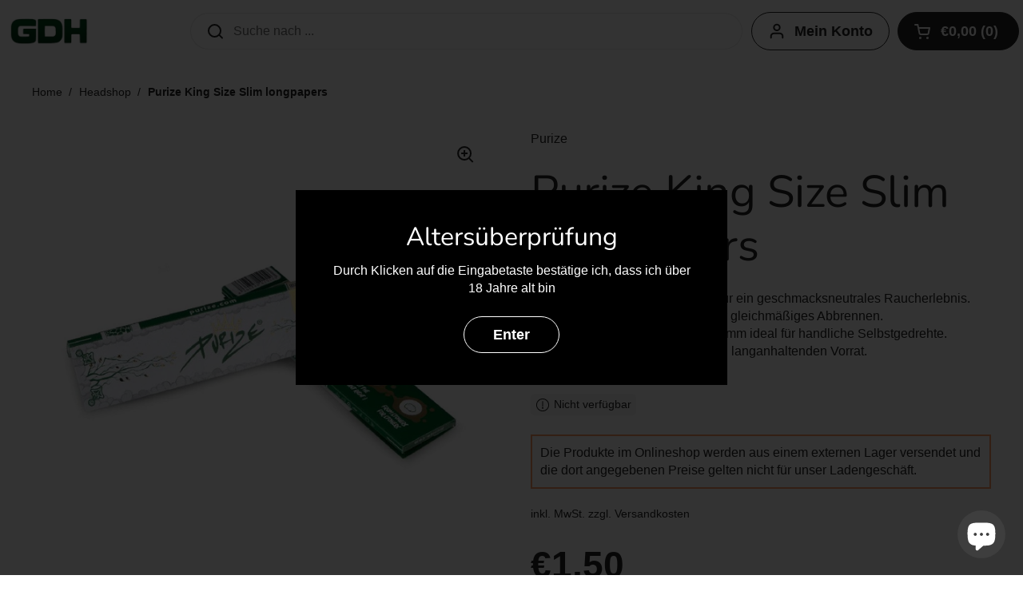

--- FILE ---
content_type: text/javascript; charset=utf-8
request_url: https://gdh-24.com/products/purize-king-size-slim-longpapers.js
body_size: 512
content:
{"id":10022077399381,"title":"Purize King Size Slim longpapers","handle":"purize-king-size-slim-longpapers","description":"Deine Joints brennen ungleichmäßig ab? Mit den PURIZE King Size Slim Longpapers erlebst du ein gleichmäßiges und geschmacksneutrales Raucherlebnis. Hergestellt aus ungebleichtem Papier mit natürlicher Gummierung, sind sie vegan und organisch. Die natürlichen Fasern sorgen für eine leichte Transparenz und ein besonders gutes Abbrennverhalten. Dank der dünnen Beschaffenheit des Papiers bleibt der pure Geschmack deiner Kräuter erhalten. Jede Packung enthält 42 Blättchen im Format 44 x 108 mm.","published_at":"2025-07-15T19:14:50+02:00","created_at":"2025-07-15T19:14:49+02:00","vendor":"Purize","type":"","tags":["Headshop","King Size Slim","Zigaretten Papier"],"price":150,"price_min":150,"price_max":150,"available":false,"price_varies":false,"compare_at_price":0,"compare_at_price_min":0,"compare_at_price_max":0,"compare_at_price_varies":false,"variants":[{"id":51115554668885,"title":"Default Title","option1":"Default Title","option2":null,"option3":null,"sku":"48028749857186","requires_shipping":true,"taxable":true,"featured_image":null,"available":false,"name":"Purize King Size Slim longpapers","public_title":null,"options":["Default Title"],"price":150,"weight":0,"compare_at_price":0,"inventory_management":"shopify","barcode":"4260748410103","requires_selling_plan":false,"selling_plan_allocations":[]}],"images":["\/\/cdn.shopify.com\/s\/files\/1\/0769\/0207\/2661\/files\/48028749857186-1-98557.jpg?v=1752604959"],"featured_image":"\/\/cdn.shopify.com\/s\/files\/1\/0769\/0207\/2661\/files\/48028749857186-1-98557.jpg?v=1752604959","options":[{"name":"Title","position":1,"values":["Default Title"]}],"url":"\/products\/purize-king-size-slim-longpapers","media":[{"alt":null,"id":51517752705365,"position":1,"preview_image":{"aspect_ratio":1.0,"height":800,"width":800,"src":"https:\/\/cdn.shopify.com\/s\/files\/1\/0769\/0207\/2661\/files\/48028749857186-1-98557.jpg?v=1752604959"},"aspect_ratio":1.0,"height":800,"media_type":"image","src":"https:\/\/cdn.shopify.com\/s\/files\/1\/0769\/0207\/2661\/files\/48028749857186-1-98557.jpg?v=1752604959","width":800}],"requires_selling_plan":false,"selling_plan_groups":[]}

--- FILE ---
content_type: image/svg+xml
request_url: https://gdh-24.com/cdn/shop/files/cart-payments-2.svg?v=1751304316&width=640
body_size: 14877
content:
<svg xmlns="http://www.w3.org/2000/svg" fill="none" viewBox="0 0 728 60" height="60" width="728">
<rect fill="#FFB3C8" rx="8" height="60" width="108"></rect>
<g clip-path="url(#clip0)">
<path fill="black" d="M25.8688 20H21.4288C21.4288 23.6202 19.7563 26.9238 16.8493 29.0999L15.0972 30.4055L21.9066 39.6241H27.5015L21.2297 31.1375C24.1963 28.2097 25.8688 24.2532 25.8688 20Z"></path>
<path fill="black" d="M14.5396 20H10V39.6241H14.5396V20Z"></path>
<path fill="black" d="M33.0964 20H28.8156V39.6241H33.0964V20Z"></path>
<path fill="black" d="M70.648 25.6776C69.0153 25.6776 67.4622 26.1721 66.4269 27.5767V26.0534H62.3651V39.6241H66.4866V32.5025C66.4866 30.4451 67.8804 29.4362 69.5529 29.4362C71.3448 29.4362 72.3802 30.5045 72.3802 32.4827V39.6439H76.4619V30.999C76.4619 27.8338 73.9332 25.6776 70.648 25.6776Z"></path>
<path fill="black" d="M46.0384 26.0534V26.9238C44.8835 26.1325 43.4898 25.6776 41.9766 25.6776C37.9945 25.6776 34.7689 28.8823 34.7689 32.8388C34.7689 36.7953 37.9945 40 41.9766 40C43.4898 40 44.8835 39.545 46.0384 38.7537V39.6241H50.12V26.0534H46.0384ZM42.3151 36.3205C40.2643 36.3205 38.6117 34.7577 38.6117 32.8388C38.6117 30.9199 40.2643 29.3571 42.3151 29.3571C44.3659 29.3571 46.0184 30.9199 46.0184 32.8388C46.0184 34.7577 44.3659 36.3205 42.3151 36.3205Z"></path>
<path fill="black" d="M56.4516 27.814V26.0534H52.2704V39.6241H56.4715V33.2938C56.4715 31.1573 58.8011 30.0099 60.4139 30.0099C60.4338 30.0099 60.4537 30.0099 60.4537 30.0099V26.0534C58.8011 26.0534 57.268 26.7656 56.4516 27.814Z"></path>
<path fill="black" d="M89.1648 26.0534V26.9238C88.01 26.1325 86.6163 25.6776 85.1031 25.6776C81.1209 25.6776 77.8954 28.8823 77.8954 32.8388C77.8954 36.7953 81.1209 40 85.1031 40C86.6163 40 88.01 39.545 89.1648 38.7537V39.6241H93.2465V26.0534H89.1648ZM85.4415 36.3205C83.3907 36.3205 81.7381 34.7577 81.7381 32.8388C81.7381 30.9199 83.3907 29.3571 85.4415 29.3571C87.4923 29.3571 89.1449 30.9199 89.1449 32.8388C89.1648 34.7577 87.4923 36.3205 85.4415 36.3205Z"></path>
<path fill="black" d="M97.6069 34.817C96.1933 34.817 95.0385 35.9644 95.0385 37.3689C95.0385 38.7735 96.1933 39.9209 97.6069 39.9209C99.0206 39.9209 100.175 38.7735 100.175 37.3689C100.175 35.9446 99.0206 34.817 97.6069 34.817Z"></path>
</g>
<rect fill="white" rx="8" height="60" width="108" x="248"></rect>
<rect fill="white" rx="8" height="60" width="108" x="372"></rect>
<rect fill="white" rx="8" height="60" width="108" x="496"></rect>
<rect fill="white" rx="8" height="60" width="108" x="620"></rect>
<g clip-path="url(#clip1)">
<path fill="#00579F" d="M296.533 42.6249H289.891L294.045 17.4562H300.688L296.533 42.6249Z"></path>
<path fill="#00579F" d="M320.613 18.0715C319.303 17.5623 317.225 17 314.655 17C308.096 17 303.476 20.427 303.448 25.3267C303.393 28.9416 306.755 30.9495 309.27 32.1548C311.839 33.3865 312.713 34.1904 312.713 35.2882C312.687 36.9744 310.636 37.7516 308.724 37.7516C306.072 37.7516 304.651 37.3509 302.491 36.4128L301.617 36.0107L300.687 41.6605C302.245 42.3559 305.116 42.9729 308.096 43C315.065 43 319.603 39.626 319.657 34.4046C319.683 31.5395 317.908 29.3441 314.081 27.5502C311.758 26.3986 310.335 25.6221 310.335 24.4438C310.362 23.3726 311.538 22.2754 314.161 22.2754C316.32 22.2217 317.907 22.7302 319.109 23.2391L319.71 23.5064L320.613 18.0715V18.0715Z"></path>
<path fill="#00579F" d="M329.442 33.7085C329.989 32.2626 332.094 26.6665 332.094 26.6665C332.066 26.7203 332.64 25.1939 332.968 24.2569L333.432 26.4256C333.432 26.4256 334.69 32.4502 334.963 33.7085C333.925 33.7085 330.754 33.7085 329.442 33.7085ZM337.641 17.4562H332.503C330.919 17.4562 329.715 17.911 329.031 19.5445L319.165 42.6246H326.134C326.134 42.6246 327.282 39.5182 327.529 38.8491C328.293 38.8491 335.073 38.8491 336.057 38.8491C336.248 39.7327 336.85 42.6246 336.85 42.6246H343L337.641 17.4562V17.4562Z"></path>
<path fill="#00579F" d="M284.343 17.4562L277.837 34.6189L277.126 31.1381C275.924 27.1217 272.152 22.758 267.943 20.5883L273.901 42.5982H280.926L291.367 17.4562H284.343V17.4562Z"></path>
<path fill="#FAA61A" d="M271.797 17.4562H261.109L261 17.9648C269.337 20.0534 274.858 25.0879 277.126 31.1391L274.803 19.5719C274.421 17.9644 273.245 17.5092 271.797 17.4562Z"></path>
</g>
<path fill="black" d="M406.918 52.8982V49.8451C406.918 48.6747 406.197 47.9115 404.961 47.9115C404.343 47.9115 403.674 48.115 403.21 48.7765C402.85 48.2168 402.335 47.9115 401.562 47.9115C401.047 47.9115 400.532 48.0641 400.12 48.6239V48.0132H399.039V52.8982H400.12V50.2013C400.12 49.3362 400.584 48.9292 401.305 48.9292C402.026 48.9292 402.386 49.3871 402.386 50.2013V52.8982H403.468V50.2013C403.468 49.3362 403.983 48.9292 404.652 48.9292C405.373 48.9292 405.734 49.3871 405.734 50.2013V52.8982H406.918V52.8982ZM422.936 48.0132H421.184V46.5376H420.103V48.0132H419.124V48.98H420.103V51.219C420.103 52.3384 420.566 53 421.803 53C422.266 53 422.781 52.8473 423.142 52.6438L422.833 51.7278C422.524 51.9314 422.163 51.9823 421.906 51.9823C421.391 51.9823 421.184 51.677 421.184 51.1681V48.98H422.936V48.0132V48.0132ZM432.103 47.9115C431.485 47.9115 431.073 48.2168 430.815 48.6239V48.0132H429.734V52.8982H430.815V50.1504C430.815 49.3363 431.176 48.8783 431.845 48.8783C432.051 48.8783 432.309 48.9292 432.515 48.98L432.824 47.9624C432.618 47.9115 432.309 47.9115 432.103 47.9115V47.9115ZM418.249 48.4203C417.734 48.0641 417.013 47.9115 416.24 47.9115C415.004 47.9115 414.18 48.5221 414.18 49.4889C414.18 50.3031 414.798 50.761 415.88 50.9137L416.395 50.9646C416.961 51.0663 417.27 51.219 417.27 51.4734C417.27 51.8296 416.858 52.084 416.137 52.084C415.416 52.084 414.85 51.8296 414.489 51.5752L413.974 52.3893C414.541 52.7964 415.313 53 416.086 53C417.528 53 418.352 52.3385 418.352 51.4225C418.352 50.5575 417.682 50.0995 416.652 49.9469L416.137 49.896C415.674 49.8451 415.313 49.7433 415.313 49.438C415.313 49.0818 415.674 48.8783 416.24 48.8783C416.858 48.8783 417.476 49.1327 417.785 49.2854L418.249 48.4203V48.4203ZM446.987 47.9115C446.369 47.9115 445.957 48.2168 445.7 48.6239V48.0132H444.618V52.8982H445.7V50.1504C445.7 49.3363 446.06 48.8783 446.73 48.8783C446.936 48.8783 447.193 48.9292 447.399 48.98L447.708 47.9624C447.502 47.9115 447.193 47.9115 446.987 47.9115V47.9115ZM433.184 50.4557C433.184 51.9314 434.215 53 435.811 53C436.532 53 437.047 52.8473 437.562 52.4402L437.047 51.5752C436.635 51.8805 436.223 52.0331 435.76 52.0331C434.884 52.0331 434.266 51.4225 434.266 50.4557C434.266 49.5398 434.884 48.9292 435.76 48.8783C436.223 48.8783 436.635 49.0309 437.047 49.3362L437.562 48.4712C437.047 48.0641 436.532 47.9115 435.811 47.9115C434.215 47.9115 433.184 48.98 433.184 50.4557V50.4557ZM443.176 50.4557V48.0132H442.094V48.6239C441.734 48.1659 441.219 47.9115 440.549 47.9115C439.159 47.9115 438.077 48.98 438.077 50.4557C438.077 51.9314 439.159 53 440.549 53C441.27 53 441.785 52.7455 442.094 52.2876V52.8982H443.176V50.4557ZM439.21 50.4557C439.21 49.5907 439.777 48.8783 440.704 48.8783C441.579 48.8783 442.197 49.5398 442.197 50.4557C442.197 51.3207 441.579 52.0331 440.704 52.0331C439.777 51.9823 439.21 51.3207 439.21 50.4557ZM426.283 47.9115C424.841 47.9115 423.811 48.9292 423.811 50.4557C423.811 51.9823 424.841 53 426.335 53C427.056 53 427.777 52.7964 428.343 52.3385L427.828 51.5752C427.416 51.8805 426.901 52.084 426.386 52.084C425.717 52.084 425.047 51.7787 424.893 50.9137H428.549C428.549 50.761 428.549 50.6592 428.549 50.5066C428.601 48.9292 427.674 47.9115 426.283 47.9115V47.9115ZM426.283 48.8274C426.953 48.8274 427.416 49.2345 427.519 49.9977H424.944C425.047 49.3362 425.511 48.8274 426.283 48.8274ZM453.116 50.4557V46.0796H452.034V48.6239C451.674 48.1659 451.159 47.9115 450.489 47.9115C449.099 47.9115 448.017 48.98 448.017 50.4557C448.017 51.9314 449.099 53 450.489 53C451.21 53 451.725 52.7455 452.034 52.2876V52.8982H453.116V50.4557ZM449.15 50.4557C449.15 49.5907 449.717 48.8783 450.644 48.8783C451.519 48.8783 452.137 49.5398 452.137 50.4557C452.137 51.3207 451.519 52.0331 450.644 52.0331C449.717 51.9823 449.15 51.3207 449.15 50.4557ZM412.996 50.4557V48.0132H411.914V48.6239C411.554 48.1659 411.039 47.9115 410.369 47.9115C408.978 47.9115 407.897 48.98 407.897 50.4557C407.897 51.9314 408.978 53 410.369 53C411.09 53 411.605 52.7455 411.914 52.2876V52.8982H412.996V50.4557ZM408.978 50.4557C408.978 49.5907 409.545 48.8783 410.472 48.8783C411.348 48.8783 411.966 49.5398 411.966 50.4557C411.966 51.3207 411.348 52.0331 410.472 52.0331C409.545 51.9823 408.978 51.3207 408.978 50.4557Z"></path>
<path fill="#FF5F00" d="M434.112 10.9181H417.888V39.719H434.112V10.9181Z"></path>
<path fill="#EB001B" d="M418.918 25.3186C418.918 19.4668 421.7 14.2766 425.974 10.9181C422.833 8.47567 418.867 7 414.541 7C404.292 7 396 15.1925 396 25.3186C396 35.4447 404.292 43.6372 414.541 43.6372C418.867 43.6372 422.833 42.1615 425.974 39.719C421.7 36.4115 418.918 31.1704 418.918 25.3186Z"></path>
<path fill="#F79E1B" d="M456 25.3186C456 35.4447 447.708 43.6372 437.459 43.6372C433.133 43.6372 429.167 42.1615 426.026 39.719C430.352 36.3606 433.082 31.1704 433.082 25.3186C433.082 19.4668 430.3 14.2766 426.026 10.9181C429.167 8.47567 433.133 7 437.459 7C447.708 7 456 15.2434 456 25.3186Z"></path>
<path fill="#10298E" d="M525.615 25.5558H519.609C519.609 24.5922 519.493 23.9457 519.262 23.6163C518.905 23.1295 517.919 22.8856 516.304 22.8856C514.736 22.8856 513.697 23.0257 513.19 23.3065C512.683 23.5884 512.429 24.2009 512.429 25.1438C512.429 25.9974 512.654 26.5602 513.104 26.8293C513.427 27.0208 513.854 27.133 514.385 27.1665L515.596 27.2502C518.192 27.4183 519.813 27.5372 520.459 27.6047C522.512 27.8068 524 28.3406 524.924 29.2054C525.65 29.8803 526.083 30.7624 526.222 31.8511C526.303 32.5026 526.343 33.2401 526.343 34.0591C526.343 35.9472 526.158 37.3295 525.79 38.2055C525.121 39.8134 523.619 40.8289 521.282 41.2554C520.302 41.4357 518.804 41.5256 516.789 41.5256C513.426 41.5256 511.082 41.3302 509.759 40.9366C508.135 40.4548 507.063 39.4784 506.545 38.0084C506.257 37.19 506.114 35.8266 506.114 33.9184H512.119C512.119 34.1311 512.12 34.2941 512.12 34.4064C512.12 35.4247 512.419 36.079 513.017 36.371C513.431 36.5719 513.931 36.6775 514.518 36.6903H516.726C517.853 36.6903 518.572 36.6339 518.882 36.5206C519.434 36.3084 519.797 35.9668 519.97 35.4939C520.062 35.2025 520.108 34.8262 520.108 34.365C520.108 33.3328 519.722 32.7047 518.952 32.4791C518.664 32.3904 517.325 32.2659 514.935 32.109C513.015 31.975 511.682 31.8461 510.936 31.721C508.97 31.3615 507.659 30.6217 507.005 29.499C506.43 28.5455 506.143 27.1023 506.143 25.1712C506.143 23.7012 506.298 22.5221 506.609 21.6355C506.919 20.7484 507.42 20.0751 508.111 19.6146C509.124 18.9072 510.419 18.4924 511.996 18.3685C513.308 18.2562 514.764 18.1993 516.365 18.1993C518.886 18.1993 520.682 18.3411 521.753 18.6219C524.366 19.3086 525.673 21.2313 525.673 24.3913C525.673 24.6503 525.653 25.0377 525.615 25.5558Z"></path>
<path fill="#10298E" d="M552.024 41.5258V18.0756H561.433H562.91H564.051C565.701 18.0756 566.96 18.2068 567.825 18.4703C569.803 19.076 571.13 20.3171 571.81 22.1918C572.161 23.1761 572.336 24.6578 572.336 26.6363C572.336 29.0152 572.142 30.7241 571.756 31.7653C570.985 33.8232 569.397 35.009 567 35.316C566.717 35.3623 565.518 35.4031 563.4 35.4366L562.329 35.4712H558.48V41.5258H552.024ZM558.48 30.0313H562.504C563.78 29.9866 564.556 29.8906 564.835 29.7404C565.217 29.5355 565.473 29.1246 565.601 28.5088C565.682 28.099 565.723 27.4894 565.723 26.6799C565.723 25.6878 565.642 24.9525 565.479 24.4724C565.247 23.7997 564.691 23.3905 563.81 23.2414C563.636 23.2191 563.219 23.2068 562.558 23.2068H558.48V30.0313Z"></path>
<path fill="#10298E" d="M586.116 37.4731H577.485L576.325 41.5257H569.646L576.853 18.0755H586.591L593.886 41.5257H587.348L586.116 37.4731ZM584.834 32.9047L581.809 22.7394L578.874 32.9047H584.834Z"></path>
<path fill="#FFBE00" d="M543.114 21.3746C545.776 21.3746 548.153 22.5738 549.715 24.4519L551.106 21.5348C548.93 19.5239 545.968 18.2839 542.701 18.2839C537.615 18.2839 533.263 21.2875 531.478 25.5394H528.764L527.162 28.8975H530.652C530.626 29.209 530.609 29.5206 530.609 29.8388C530.609 30.2234 530.63 30.6042 530.668 30.9799H528.914L527.312 34.3391H531.561C533.397 38.4833 537.694 41.3925 542.701 41.3925C545.225 41.3925 547.566 40.6533 549.505 39.3905V35.2737C547.943 37.0116 545.66 38.1098 543.114 38.1098C540.139 38.1098 537.521 36.6097 535.997 34.3391H544.892L546.495 30.9799H534.688C534.627 30.5757 534.594 30.1626 534.594 29.7416C534.594 29.4569 534.609 29.1755 534.638 28.8975H547.488L549.089 25.5394H535.748C537.224 23.05 539.969 21.3746 543.114 21.3746Z"></path>
<path fill="#0667D0" d="M635.797 36.9175C636.499 36.9175 637.155 36.79 637.773 36.5425C637.773 36.565 639.033 38.5075 639.055 38.515C637.941 39.1089 636.692 39.4109 635.428 39.3925C631.559 39.4 628.754 36.8575 628.754 32.815C628.754 28.7425 631.695 26.215 635.428 26.215C636.748 26.215 637.796 26.5 638.844 27.055L637.637 29.08C637.004 28.8325 636.355 28.72 635.677 28.72C633.392 28.72 631.62 30.1675 631.62 32.815C631.62 35.32 633.332 36.9175 635.797 36.9175ZM645.548 26.215C649.349 26.215 652.101 28.8925 652.101 32.815C652.101 36.715 649.349 39.3925 645.54 39.3925C641.77 39.3925 639.017 36.715 639.017 32.815C639.017 28.8925 641.77 26.215 645.548 26.215V26.215ZM645.548 28.63C643.429 28.63 641.883 30.2575 641.883 32.815C641.883 35.35 643.429 36.9775 645.548 36.9775C647.72 36.9775 649.243 35.35 649.243 32.815C649.243 30.2575 647.72 28.63 645.548 28.63V28.63ZM653.903 39.1075V26.5H656.739V39.1H653.903V39.1075ZM653.526 22.6225C653.556 22.174 653.756 21.7533 654.085 21.446C654.415 21.1387 654.85 20.9677 655.302 20.9677C655.754 20.9677 656.189 21.1387 656.519 21.446C656.849 21.7533 657.049 22.174 657.078 22.6225C657.078 23.0935 656.893 23.5457 656.561 23.8822C656.23 24.2187 655.779 24.4127 655.306 24.4225C654.833 24.4127 654.382 24.2187 654.051 23.8822C653.719 23.5457 653.534 23.0935 653.534 22.6225H653.526ZM659.212 27.295C661.069 26.6007 663.035 26.2352 665.019 26.215C668.261 26.215 670.313 27.4375 670.313 30.9925V39.1075H667.515V31.255C667.515 29.4325 666.376 28.78 664.8 28.78C663.797 28.78 662.794 28.915 662.048 29.1475V39.1H659.22V27.295H659.212ZM672.688 19.75H675.523V26.8375C676.127 26.5225 677.295 26.215 678.412 26.215C682.076 26.215 684.821 28.54 684.821 32.59C684.821 36.6625 682.107 39.3925 677.416 39.3925C675.584 39.3925 673.977 39.0175 672.688 38.5675V19.75V19.75ZM675.523 36.715C676.066 36.8875 676.783 36.9775 677.499 36.9775C680.101 36.9775 681.963 35.5525 681.963 32.65C681.963 30.1975 680.214 28.75 678.072 28.75C676.956 28.75 676.096 29.035 675.523 29.35V36.715V36.715ZM693.018 30.655C693.018 29.29 691.978 28.66 690.575 28.66C689.12 28.66 687.973 29.0875 686.918 29.6875V27.235C688.181 26.5524 689.598 26.2013 691.035 26.215C693.81 26.215 695.786 27.355 695.786 30.5125V38.8525C694.579 39.1675 692.868 39.3625 691.435 39.3625C688.147 39.3625 685.741 38.3725 685.741 35.5225C685.741 32.9575 687.943 31.705 691.608 31.705H693.011V30.655H693.018ZM693.018 33.58H691.812C689.836 33.58 688.547 34.1575 688.547 35.44C688.547 36.745 689.753 37.255 691.465 37.255C691.895 37.255 692.498 37.2025 693.011 37.12V33.5875L693.018 33.58ZM697.845 35.695C698.95 36.5658 700.304 37.0648 701.713 37.12C702.973 37.12 703.802 36.6925 703.802 35.695C703.802 34.6675 703.055 34.3 701.427 33.8725C698.787 33.2725 697.679 32.2225 697.679 30.025C697.679 27.4675 699.624 26.215 702.203 26.215C703.636 26.215 704.775 26.5225 705.838 27.1825V29.77C704.827 28.9678 703.579 28.5197 702.286 28.495C701.057 28.495 700.401 29.095 700.401 29.92C700.401 30.745 700.936 31.165 702.399 31.57C705.295 32.1925 706.547 33.2725 706.547 35.545C706.547 38.2 704.518 39.3925 701.773 39.3925C700.397 39.4198 699.039 39.0667 697.852 38.3725V35.695H697.845ZM710.431 33.445V33.4975C710.604 35.7475 712.542 36.9775 714.525 36.9775C716.267 36.9775 717.527 36.5725 718.786 35.7475V38.2225C717.64 39.025 715.951 39.3925 714.322 39.3925C710.37 39.3925 707.686 36.8875 707.686 32.905C707.686 28.8925 710.317 26.215 713.809 26.215C717.504 26.215 719.246 28.5775 719.246 32.02V33.445H710.423H710.431ZM716.584 31.6225C716.524 29.6575 715.551 28.5775 713.718 28.5775C712.09 28.5775 710.891 29.7175 710.513 31.6225H716.584Z" clip-rule="evenodd" fill-rule="evenodd"></path>
<rect fill="white" rx="8" height="60" width="108" x="124"></rect>
<path fill="#EE7F00" d="M162.617 15.5763C161.374 15.5763 160.169 15.8689 159.037 16.4147C157.42 17.1989 155.954 18.5064 154.756 20.2416C153.979 21.368 153.313 22.6738 152.792 24.1341C151.809 26.8907 151.82 29.1267 152.825 30.6002C153.394 31.4331 154.579 32.4282 156.987 32.431H156.996C161.383 32.431 164.657 29.4868 166.731 23.68C167.278 22.1437 168.001 19.2763 166.68 17.3414C165.883 16.1718 164.518 15.5782 162.617 15.5763H162.617ZM189.085 15.5763C187.843 15.5763 186.636 15.8689 185.505 16.4147C183.888 17.1989 182.422 18.5064 181.225 20.2416C180.446 21.368 179.781 22.6738 179.26 24.1341C178.276 26.8907 178.288 29.1267 179.294 30.6002C179.863 31.4331 181.046 32.4282 183.456 32.431H183.464C187.851 32.431 191.126 29.4868 193.198 23.68C193.748 22.1437 194.469 19.2763 193.149 17.3414C192.35 16.1718 190.985 15.5782 189.085 15.5763V15.5763ZM148.53 15.8098C147.086 15.8098 145.684 15.8097 144.427 16.4625C143.171 17.1153 142.062 18.4218 141.209 21.0349C141.024 21.5968 140.926 22.0808 140.913 22.501C140.9 22.9221 140.971 23.2804 141.127 23.5918C141.32 23.9716 141.631 24.329 142.02 24.6301C142.41 24.9321 142.877 25.177 143.379 25.3336C143.399 25.3393 143.663 25.4161 143.983 25.5099C144.302 25.6037 144.675 25.7161 144.911 25.7893C145.049 25.8325 145.201 25.8888 145.339 25.9741C145.477 26.0576 145.601 26.1701 145.678 26.3258C145.73 26.429 145.757 26.5425 145.76 26.6635C145.764 26.7854 145.743 26.9169 145.697 27.0557C145.579 27.4102 145.402 27.6391 145.063 27.7788C144.726 27.9186 144.228 27.9634 143.474 27.9691H134.052L132.563 32.1588H142.648C143.596 32.1588 145.331 32.1589 146.998 31.433C148.665 30.7079 150.265 29.2588 150.942 26.3578C151.196 25.2679 151.117 24.3797 150.701 23.6818C150.282 22.9849 149.525 22.4786 148.424 22.155C148.424 22.155 148.177 22.0816 147.887 21.9963C147.598 21.9109 147.264 21.8134 147.094 21.7628C146.812 21.6803 146.594 21.5133 146.466 21.3004C146.339 21.0884 146.3 20.8304 146.373 20.5669C146.449 20.293 146.632 20.0745 146.896 19.9234C147.161 19.7734 147.509 19.6909 147.916 19.6909H153.778C153.819 19.6299 153.857 19.5634 153.898 19.5024C154.969 17.9511 156.265 16.6962 157.685 15.8098H148.53V15.8098ZM174.878 15.8098C172.27 15.8098 170.328 17.1613 169.411 19.6909L164.979 32.1588H169.834L172.111 25.7499L176.401 25.7528L177.622 22.32L173.346 22.3171L174.035 20.3296C174.177 19.9732 174.521 19.69 175.023 19.69C175.302 19.69 178.452 19.6909 180.082 19.6918C180.124 19.6299 180.161 19.5634 180.202 19.5024C181.273 17.9511 182.789 16.6962 184.209 15.8098H174.878V15.8098ZM197.4 15.8188L191.586 32.1689H196.524L198.637 26.4138C198.741 26.6511 199.987 32.1689 199.987 32.1689H205.179C205.179 32.1689 204.235 28.1143 203.54 26.4766C203.362 26.0555 203.176 25.5837 202.926 25.1889C204.393 24.6308 206.518 23.433 207.398 21.0057C207.939 19.5134 207.908 18.3071 207.307 17.4227C206.579 16.3487 205.096 15.8216 202.775 15.8188H197.4V15.8188ZM207.528 15.819C207.84 16.0723 208.11 16.3611 208.334 16.6912C208.908 17.5391 209.128 18.5466 208.997 19.7012H211.938L207.506 32.173H211.934L216.368 19.7012H222.057L223.437 15.819H207.528V15.819ZM200.653 19.1945H201.468C202.959 19.1955 203.514 19.6419 203.01 21.0347C202.536 22.3422 201.684 23.1498 200.065 23.1498H200.059L199.221 23.1489L200.653 19.1944L200.653 19.1945ZM161.452 19.2755H161.453C162.97 19.2774 163.317 20.1779 161.985 23.909H161.985C160.617 27.7442 159.624 28.7093 158.129 28.7093H158.126C156.67 28.7084 156.159 27.7647 157.522 23.9473C158.539 21.0978 159.857 19.2755 161.452 19.2755H161.452ZM187.92 19.2755H187.921C189.437 19.2774 189.785 20.1779 188.453 23.909C187.085 27.7442 186.091 28.7093 184.597 28.7093H184.594C183.137 28.7084 182.628 27.7647 183.99 23.9473C185.007 21.0978 186.326 19.2755 187.92 19.2755H187.92Z"></path>
<path fill="#383A41" d="M137.364 33.8914C137.053 33.8914 136.821 33.9495 136.665 34.063C136.51 34.1793 136.38 34.3848 136.275 34.6821C136.173 34.9672 136.158 35.165 136.228 35.2776C136.299 35.3911 136.49 35.4473 136.805 35.4473C137.119 35.4473 137.354 35.3892 137.508 35.271C137.662 35.1538 137.791 34.9493 137.894 34.6566C137.997 34.3678 138.014 34.169 137.945 34.0573C137.877 33.9467 137.683 33.8914 137.364 33.8914ZM140.041 33.8914C139.726 33.8914 139.492 33.9495 139.34 34.063C139.186 34.1793 139.057 34.3848 138.951 34.6821C138.85 34.9672 138.834 35.165 138.902 35.2776C138.97 35.3911 139.161 35.4473 139.476 35.4473C139.79 35.4473 140.025 35.3892 140.181 35.271C140.337 35.1538 140.467 34.9493 140.571 34.6566C140.674 34.3678 140.69 34.169 140.619 34.0573C140.548 33.9467 140.355 33.8914 140.041 33.8914V33.8914ZM190.019 36.0183C189.654 36.0183 189.293 36.0662 188.934 36.1619C188.575 36.2585 188.242 36.4038 187.934 36.598C187.625 36.7931 187.35 37.037 187.103 37.3315C186.858 37.6269 186.666 37.9693 186.528 38.3576C186.407 38.6972 186.353 38.9869 186.365 39.2298C186.376 39.4718 186.429 39.6829 186.523 39.8602C186.617 40.0384 186.741 40.1903 186.897 40.3179C187.052 40.4454 187.217 40.5597 187.394 40.6592C187.57 40.7595 187.743 40.8562 187.912 40.9453C188.08 41.0354 188.224 41.131 188.344 41.2342C188.466 41.3364 188.551 41.4536 188.603 41.5849C188.654 41.7172 188.647 41.8748 188.582 42.0586C188.525 42.2171 188.445 42.3616 188.342 42.4911C188.238 42.6215 188.116 42.7303 187.978 42.8175C187.838 42.9057 187.683 42.9741 187.51 43.0219C187.338 43.0698 187.154 43.0942 186.958 43.0942C186.659 43.0942 186.409 43.0594 186.207 42.99C186.006 42.9215 185.837 42.8447 185.704 42.7612C185.571 42.6778 185.464 42.6017 185.385 42.5323C185.304 42.4638 185.236 42.4292 185.178 42.4292C185.138 42.4292 185.098 42.4404 185.059 42.4638C185.02 42.4864 184.982 42.5247 184.944 42.5791C184.907 42.6335 184.868 42.7048 184.829 42.793C184.79 42.8802 184.746 42.99 184.701 43.1185C184.632 43.3117 184.591 43.4589 184.577 43.5611C184.562 43.6634 184.573 43.7422 184.607 43.7966C184.639 43.851 184.705 43.9138 184.801 43.9851C184.895 44.0554 185.021 44.1239 185.178 44.1886C185.334 44.2533 185.522 44.3088 185.74 44.3547C185.959 44.4007 186.205 44.4232 186.479 44.4232C186.883 44.4232 187.283 44.3687 187.677 44.2609C188.071 44.1521 188.439 43.9898 188.78 43.7741C189.123 43.5593 189.428 43.291 189.698 42.9684C189.967 42.6467 190.178 42.2724 190.33 41.8456C190.446 41.5192 190.498 41.2361 190.485 40.996C190.472 40.7559 190.418 40.5458 190.322 40.3685C190.226 40.1903 190.098 40.0384 189.939 39.9099C189.781 39.7833 189.612 39.6688 189.435 39.5684C189.259 39.468 189.085 39.3734 188.912 39.2834C188.74 39.1933 188.592 39.0965 188.467 38.9943C188.342 38.8921 188.254 38.7749 188.205 38.6435C188.156 38.5122 188.164 38.3556 188.228 38.1755C188.271 38.0545 188.333 37.9401 188.416 37.8304C188.496 37.7216 188.594 37.6288 188.71 37.5519C188.825 37.475 188.955 37.414 189.102 37.37C189.248 37.3259 189.41 37.3042 189.586 37.3042C189.81 37.3042 190.007 37.3314 190.175 37.3886C190.342 37.4449 190.485 37.5067 190.603 37.5771C190.721 37.6456 190.819 37.7094 190.896 37.7684C190.974 37.8275 191.035 37.8558 191.079 37.8558C191.125 37.8558 191.165 37.8435 191.2 37.8182C191.236 37.7929 191.271 37.7535 191.305 37.6991C191.338 37.6447 191.371 37.5752 191.408 37.4918C191.444 37.4092 191.484 37.3061 191.527 37.1851C191.566 37.0763 191.596 36.9845 191.617 36.9123C191.64 36.8382 191.654 36.778 191.661 36.7301C191.667 36.6823 191.669 36.643 191.666 36.614C191.661 36.5849 191.646 36.5483 191.621 36.507C191.595 36.4658 191.53 36.4132 191.426 36.3503C191.32 36.2875 191.196 36.2312 191.05 36.1806C190.905 36.1309 190.743 36.0915 190.567 36.0624C190.388 36.0324 190.205 36.0183 190.019 36.0183H190.019ZM215.458 36.0237C214.833 36.0237 214.233 36.1221 213.654 36.319C213.075 36.516 212.541 36.7982 212.049 37.1687C211.559 37.5392 211.12 37.9885 210.736 38.5175C210.353 39.0474 210.043 39.6441 209.806 40.3091C209.578 40.9525 209.464 41.5293 209.469 42.0368C209.471 42.5451 209.583 42.9766 209.804 43.3293C210.026 43.6829 210.353 43.952 210.789 44.1386C211.222 44.3243 211.756 44.4171 212.389 44.4171C212.606 44.4171 212.825 44.4069 213.047 44.3863C213.268 44.3647 213.492 44.3336 213.717 44.2924C213.943 44.2502 214.163 44.2004 214.38 44.1413C214.597 44.0822 214.781 44.0271 214.933 43.9727C215.085 43.9174 215.2 43.8431 215.277 43.7494C215.352 43.6556 215.413 43.5459 215.457 43.4202L216.606 40.19C216.635 40.1056 216.652 40.0314 216.653 39.9667C216.656 39.9019 216.647 39.8467 216.624 39.8007C216.601 39.7548 216.569 39.7199 216.526 39.6974C216.483 39.6739 216.429 39.6618 216.364 39.6618H213.687C213.65 39.6618 213.613 39.6739 213.577 39.6974C213.54 39.7199 213.504 39.7556 213.465 39.8043C213.428 39.8522 213.39 39.915 213.351 39.9957C213.313 40.0745 213.273 40.173 213.231 40.2893C213.151 40.5163 213.114 40.6757 213.121 40.7695C213.13 40.8642 213.17 40.9111 213.243 40.9111H214.745L214.075 42.7928C213.895 42.8762 213.709 42.939 213.518 42.9812C213.328 43.0225 213.143 43.044 212.963 43.044C212.595 43.044 212.281 42.9831 212.02 42.8621C211.759 42.7402 211.562 42.561 211.431 42.3218C211.299 42.0845 211.236 41.7881 211.24 41.4354C211.246 41.0818 211.331 40.672 211.496 40.2087C211.646 39.7857 211.843 39.4002 212.086 39.0513C212.327 38.7024 212.603 38.4031 212.912 38.1537C213.221 37.9051 213.556 37.7129 213.914 37.5769C214.273 37.4418 214.644 37.3733 215.028 37.3733C215.387 37.3733 215.689 37.4109 215.934 37.4859C216.178 37.5609 216.383 37.6434 216.549 37.7306C216.713 37.8188 216.841 37.9003 216.933 37.9753C217.025 38.0504 217.097 38.0879 217.151 38.0879C217.187 38.0879 217.222 38.0777 217.256 38.0571C217.291 38.0355 217.326 37.9988 217.363 37.9472C217.4 37.8947 217.438 37.8244 217.48 37.7363C217.522 37.649 217.564 37.5448 217.607 37.4229C217.681 37.2137 217.725 37.0563 217.738 36.9494C217.753 36.8434 217.742 36.7609 217.708 36.7018C217.673 36.6427 217.601 36.5741 217.491 36.4944C217.38 36.4156 217.231 36.3407 217.045 36.2722C216.86 36.2028 216.634 36.1447 216.369 36.0968C216.105 36.0481 215.801 36.0237 215.458 36.0237V36.0237ZM165.378 36.1238C165.169 36.1238 165.006 36.1295 164.886 36.1407C164.766 36.1511 164.672 36.1792 164.604 36.2252C164.537 36.2711 164.49 36.3368 164.464 36.4231C164.438 36.5084 164.417 36.6266 164.399 36.7776L163.683 43.859C163.671 43.9603 163.674 44.04 163.689 44.101C163.704 44.161 163.747 44.2069 163.818 44.2388C163.888 44.2697 163.992 44.2913 164.129 44.3016C164.266 44.3119 164.453 44.3167 164.69 44.3167C164.915 44.3167 165.097 44.3119 165.237 44.3016C165.378 44.2913 165.495 44.269 165.586 44.2352C165.677 44.2024 165.752 44.1555 165.811 44.0945C165.868 44.0345 165.925 43.9556 165.98 43.859L169.009 38.7154H169.021L168.462 43.859C168.446 43.9603 168.446 44.04 168.462 44.101C168.476 44.161 168.519 44.2069 168.59 44.2388C168.66 44.2697 168.764 44.2913 168.901 44.3016C169.038 44.3119 169.224 44.3167 169.456 44.3167C169.664 44.3167 169.838 44.3119 169.976 44.3016C170.115 44.2913 170.233 44.2697 170.329 44.2388C170.426 44.2069 170.508 44.161 170.571 44.101C170.636 44.04 170.699 43.9603 170.759 43.859L175.089 36.7963C175.18 36.6416 175.245 36.5187 175.284 36.4296C175.321 36.3386 175.326 36.2711 175.297 36.2252C175.268 36.1792 175.207 36.1511 175.111 36.1407C175.013 36.1295 174.875 36.1238 174.697 36.1238C174.504 36.1238 174.353 36.1295 174.243 36.1407C174.133 36.1511 174.044 36.1698 173.977 36.197C173.911 36.2242 173.858 36.2617 173.822 36.3096C173.784 36.3584 173.747 36.4154 173.711 36.482L170.118 42.68H170.106L170.805 36.5066C170.817 36.424 170.819 36.3564 170.809 36.3058C170.798 36.257 170.766 36.2177 170.712 36.1905C170.658 36.1633 170.575 36.1453 170.462 36.1369C170.347 36.1285 170.194 36.1238 169.998 36.1238C169.813 36.1238 169.664 36.1295 169.551 36.1407C169.436 36.1511 169.343 36.1698 169.27 36.197C169.197 36.2242 169.138 36.2626 169.094 36.3123C169.049 36.3629 169.006 36.4287 168.961 36.5066L165.322 42.68H165.315L166.134 36.4634C166.151 36.3836 166.156 36.3226 166.15 36.2785C166.146 36.2344 166.119 36.2008 166.07 36.1783C166.021 36.1549 165.942 36.1408 165.832 36.1342C165.721 36.1276 165.571 36.1239 165.378 36.1239L165.378 36.1238ZM184.495 36.1243C184.34 36.1243 184.209 36.1308 184.102 36.143C183.996 36.1561 183.907 36.173 183.837 36.1937C183.766 36.2143 183.711 36.2416 183.673 36.2754C183.634 36.3091 183.608 36.3467 183.592 36.3879L180.868 44.0535C180.854 44.0957 180.853 44.1334 180.868 44.1672C180.882 44.2 180.916 44.2272 180.97 44.2478C181.025 44.2694 181.101 44.2863 181.201 44.2985C181.3 44.3107 181.428 44.3172 181.582 44.3172C181.742 44.3172 181.875 44.3107 181.982 44.2985C182.088 44.2863 182.176 44.2694 182.244 44.2478C182.313 44.2272 182.367 44.2 182.406 44.1672C182.444 44.1334 182.47 44.0957 182.485 44.0535L185.21 36.3879C185.225 36.3467 185.225 36.3091 185.211 36.2754C185.196 36.2416 185.161 36.2143 185.107 36.1937C185.054 36.173 184.978 36.1561 184.881 36.143C184.783 36.1308 184.654 36.1243 184.495 36.1243H184.495ZM135.486 36.1245C135.327 36.1245 135.194 36.1313 135.087 36.1434C134.981 36.1566 134.892 36.1735 134.821 36.1941C134.75 36.2147 134.696 36.2418 134.661 36.2756C134.624 36.3084 134.598 36.346 134.583 36.3882L132.829 41.3254C132.645 41.844 132.556 42.2963 132.563 42.6827C132.572 43.0701 132.665 43.3926 132.847 43.6514C133.028 43.9112 133.295 44.1045 133.646 44.2321C133.996 44.3596 134.421 44.4234 134.919 44.4234C135.45 44.4234 135.945 44.3521 136.404 44.2104C136.863 44.0679 137.279 43.8618 137.653 43.5897C138.028 43.3187 138.357 42.9857 138.639 42.5917C138.922 42.1987 139.152 41.7541 139.329 41.256L141.059 36.3882C141.074 36.346 141.074 36.3084 141.061 36.2756C141.05 36.2418 141.017 36.2147 140.962 36.1941C140.908 36.1735 140.834 36.1566 140.738 36.1434C140.643 36.1313 140.517 36.1245 140.362 36.1245C140.207 36.1245 140.075 36.1313 139.966 36.1434C139.858 36.1566 139.77 36.1735 139.7 36.1941C139.632 36.2147 139.58 36.2418 139.543 36.2756C139.506 36.3084 139.481 36.346 139.466 36.3882L137.729 41.2749C137.629 41.5591 137.499 41.8133 137.345 42.0375C137.19 42.2616 137.016 42.449 136.822 42.601C136.629 42.7538 136.419 42.8693 136.19 42.9499C135.962 43.0287 135.721 43.069 135.469 43.069C135.219 43.069 135.007 43.0307 134.832 42.9528C134.658 42.875 134.526 42.7595 134.435 42.6048C134.346 42.45 134.304 42.2549 134.31 42.0176C134.316 41.7822 134.377 41.5028 134.491 41.1801L136.195 36.3882C136.21 36.346 136.21 36.3084 136.195 36.2756C136.18 36.2418 136.146 36.2147 136.092 36.1941C136.038 36.1735 135.962 36.1566 135.865 36.1434C135.767 36.1313 135.641 36.1245 135.486 36.1245H135.486ZM194.92 36.1248C194.761 36.1248 194.628 36.1313 194.521 36.1435C194.414 36.1556 194.326 36.1726 194.255 36.1932C194.185 36.2148 194.13 36.2421 194.094 36.2749C194.057 36.3087 194.032 36.3462 194.017 36.3884L192.263 41.3247C192.079 41.8434 191.99 42.2965 191.998 42.6829C192.004 43.0703 192.099 43.3928 192.28 43.6517C192.462 43.9115 192.728 44.1047 193.08 44.2323C193.43 44.3598 193.855 44.4237 194.353 44.4237C194.883 44.4237 195.378 44.3523 195.838 44.2107C196.297 44.0681 196.712 43.8618 197.087 43.5898C197.462 43.3178 197.79 42.9859 198.073 42.592C198.356 42.199 198.585 41.7534 198.762 41.2562L200.493 36.3884C200.508 36.3462 200.508 36.3087 200.495 36.2749C200.482 36.2421 200.451 36.2148 200.397 36.1932C200.343 36.1726 200.268 36.1556 200.172 36.1435C200.077 36.1313 199.95 36.1248 199.796 36.1248C199.641 36.1248 199.509 36.1313 199.4 36.1435C199.292 36.1556 199.204 36.1726 199.134 36.1932C199.066 36.2148 199.012 36.2421 198.977 36.2749C198.94 36.3087 198.915 36.3462 198.9 36.3884L197.163 41.2749C197.061 41.5591 196.933 41.8133 196.779 42.0375C196.624 42.2616 196.45 42.4483 196.256 42.6012C196.063 42.7541 195.852 42.8695 195.623 42.9493C195.395 43.029 195.154 43.0692 194.902 43.0692C194.653 43.0692 194.441 43.03 194.266 42.9531C194.092 42.8752 193.959 42.7598 193.869 42.605C193.779 42.4503 193.737 42.2542 193.744 42.0179C193.749 41.7825 193.811 41.503 193.925 41.1804L195.628 36.3884C195.644 36.3462 195.643 36.3087 195.628 36.2749C195.614 36.2421 195.579 36.2148 195.526 36.1932C195.472 36.1726 195.396 36.1556 195.299 36.1435C195.201 36.1313 195.075 36.1248 194.92 36.1248H194.92ZM208.694 36.1369C208.547 36.1369 208.425 36.1426 208.326 36.1529C208.229 36.1632 208.148 36.1809 208.081 36.2063C208.015 36.2316 207.964 36.2608 207.928 36.2936C207.891 36.3274 207.865 36.3649 207.851 36.4071L206.496 40.215C206.394 40.5039 206.29 40.8068 206.183 41.1239C206.076 41.4418 205.976 41.7475 205.885 42.0402H205.879C205.864 41.8723 205.85 41.7055 205.83 41.5386C205.812 41.3707 205.794 41.2008 205.773 41.0273C205.753 40.8528 205.73 40.6803 205.704 40.5068C205.677 40.3323 205.652 40.156 205.626 39.9759L205.137 37.0091C205.118 36.8459 205.09 36.7091 205.056 36.5985C205.021 36.4878 204.974 36.4015 204.913 36.3386C204.851 36.2758 204.772 36.2296 204.676 36.2024C204.58 36.1752 204.454 36.1621 204.299 36.1621H203.435C203.272 36.1621 203.116 36.2118 202.969 36.3094C202.821 36.4079 202.713 36.5553 202.644 36.7522L200.051 44.0475C200.035 44.0887 200.032 44.1272 200.04 44.1609C200.05 44.1937 200.076 44.2219 200.12 44.2444C200.166 44.2679 200.233 44.2858 200.323 44.2989C200.412 44.3111 200.528 44.3176 200.671 44.3176C200.817 44.3176 200.94 44.3111 201.04 44.2989C201.138 44.2858 201.219 44.2679 201.282 44.2444C201.345 44.2219 201.393 44.1937 201.429 44.1609C201.462 44.1272 201.487 44.0887 201.502 44.0475L203.012 39.8005C203.125 39.4826 203.231 39.1739 203.328 38.8757C203.427 38.5765 203.521 38.2762 203.612 37.9751H203.624C203.629 38.2218 203.646 38.4762 203.671 38.7379C203.696 38.9986 203.726 39.2424 203.76 39.4685L204.384 43.2633C204.412 43.4725 204.443 43.6433 204.477 43.7746C204.513 43.9059 204.561 44.0108 204.62 44.0878C204.682 44.1656 204.758 44.2192 204.851 44.2483C204.945 44.2783 205.064 44.2922 205.207 44.2922H205.893C205.97 44.2922 206.051 44.2809 206.135 44.2575C206.219 44.235 206.297 44.1976 206.371 44.1479C206.443 44.0972 206.509 44.0344 206.569 43.9603C206.628 43.8844 206.675 43.7989 206.709 43.7023L209.303 36.4071C209.317 36.3649 209.321 36.3274 209.312 36.2936C209.304 36.2608 209.278 36.2316 209.236 36.2063C209.194 36.1809 209.128 36.1632 209.037 36.1529C208.947 36.1426 208.833 36.1369 208.694 36.1369H208.694ZM151.5 36.1621C151.364 36.1621 151.237 36.2026 151.115 36.2842C150.994 36.3667 150.902 36.4988 150.836 36.6827L148.321 43.7584C148.256 43.9432 148.255 44.0755 148.318 44.1571C148.381 44.2387 148.48 44.28 148.614 44.28H152.595C152.633 44.28 152.671 44.2677 152.71 44.2442C152.747 44.2217 152.787 44.1861 152.824 44.1355C152.864 44.0848 152.901 44.0192 152.942 43.9376C152.98 43.856 153.021 43.7547 153.064 43.6337C153.107 43.5127 153.138 43.4104 153.158 43.3297C153.176 43.2481 153.184 43.1816 153.182 43.1309C153.18 43.0812 153.166 43.0447 153.144 43.0213C153.122 42.9997 153.092 42.9875 153.055 42.9875H150.201L151.014 40.6979H153.41C153.446 40.6979 153.484 40.6877 153.522 40.6662C153.56 40.6455 153.598 40.6107 153.635 40.5628C153.673 40.515 153.711 40.4514 153.749 40.3717C153.788 40.292 153.828 40.1915 153.871 40.0705C153.913 39.9532 153.944 39.8538 153.962 39.7722C153.981 39.6915 153.989 39.6269 153.985 39.5781C153.982 39.5303 153.969 39.4937 153.946 39.4712C153.924 39.4486 153.895 39.4365 153.858 39.4365H151.463L152.167 37.4546H154.997C155.035 37.4546 155.071 37.4434 155.108 37.42C155.145 37.3965 155.182 37.3607 155.22 37.3101C155.259 37.2604 155.297 37.1938 155.336 37.1122C155.375 37.0315 155.416 36.9321 155.458 36.8139C155.503 36.6892 155.534 36.586 155.553 36.5034C155.571 36.4228 155.58 36.3554 155.579 36.3029C155.576 36.2513 155.565 36.2147 155.543 36.1941C155.523 36.1735 155.493 36.1621 155.457 36.1621H151.5H151.5ZM158.147 36.1621C158.013 36.1621 157.884 36.2026 157.764 36.2842C157.643 36.3667 157.549 36.4988 157.484 36.6827L154.865 44.054C154.85 44.0962 154.848 44.1337 154.861 44.1665C154.874 44.2003 154.907 44.2274 154.961 44.248C155.015 44.2687 155.092 44.2865 155.191 44.2987C155.29 44.3109 155.418 44.3174 155.573 44.3174C155.732 44.3174 155.866 44.3109 155.972 44.2987C156.079 44.2865 156.167 44.2687 156.235 44.248C156.303 44.2274 156.357 44.2003 156.396 44.1665C156.433 44.1337 156.461 44.0962 156.476 44.054L157.575 40.9606H158.078C158.248 40.9606 158.39 40.9877 158.502 41.043C158.612 41.0974 158.7 41.1772 158.762 41.2842C158.824 41.3911 158.867 41.5234 158.893 41.6829C158.918 41.8414 158.937 42.0232 158.951 42.2286L159.017 44.0407C159.015 44.0913 159.02 44.1345 159.031 44.1693C159.044 44.2049 159.075 44.235 159.126 44.2575C159.177 44.281 159.252 44.2959 159.351 44.3043C159.451 44.3128 159.585 44.3174 159.757 44.3174C159.962 44.3174 160.125 44.3128 160.246 44.3043C160.368 44.2959 160.462 44.2817 160.53 44.2611C160.6 44.2395 160.648 44.2133 160.675 44.1823C160.703 44.1514 160.725 44.1121 160.741 44.0661C160.756 44.0249 160.766 43.9666 160.771 43.8935C160.777 43.8203 160.778 43.7041 160.773 43.5456L160.673 41.9463C160.664 41.754 160.646 41.5816 160.618 41.4287C160.592 41.2768 160.552 41.1396 160.503 41.0205C160.454 40.9014 160.392 40.8003 160.317 40.7168C160.243 40.6324 160.158 40.562 160.059 40.5038C160.333 40.4241 160.588 40.319 160.826 40.1896C161.065 40.0601 161.28 39.9073 161.473 39.731C161.666 39.5556 161.836 39.3567 161.983 39.1326C162.13 38.9093 162.252 38.6616 162.349 38.3896C162.463 38.067 162.517 37.782 162.513 37.5325C162.506 37.284 162.447 37.069 162.334 36.8871C162.222 36.7051 162.057 36.5579 161.841 36.4454C161.627 36.3319 161.369 36.2522 161.065 36.2063C160.96 36.1941 160.842 36.1836 160.709 36.1752C160.577 36.1668 160.408 36.1621 160.2 36.1621H158.147H158.147ZM177.502 36.1621C177.368 36.1621 177.239 36.2026 177.118 36.2842C176.998 36.3667 176.904 36.4988 176.839 36.6827L174.324 43.7584C174.259 43.9432 174.257 44.0755 174.319 44.1571C174.383 44.2387 174.482 44.28 174.617 44.28H178.599C178.636 44.28 178.674 44.2677 178.712 44.2442C178.752 44.2217 178.789 44.1861 178.827 44.1355C178.867 44.0848 178.906 44.0192 178.944 43.9376C178.983 43.856 179.024 43.7547 179.068 43.6337H179.068C179.111 43.5127 179.142 43.4104 179.161 43.3297C179.178 43.2481 179.188 43.1816 179.184 43.1309C179.182 43.0812 179.169 43.0447 179.146 43.0213C179.124 42.9997 179.094 42.9875 179.058 42.9875H176.203L177.017 40.6979H179.412C179.45 40.6979 179.486 40.6877 179.525 40.6662C179.563 40.6455 179.601 40.6107 179.638 40.5628C179.676 40.515 179.713 40.4514 179.752 40.3717C179.79 40.292 179.832 40.1915 179.875 40.0705C179.916 39.9532 179.946 39.8538 179.964 39.7722C179.984 39.6915 179.992 39.6269 179.988 39.5781C179.985 39.5303 179.972 39.4937 179.95 39.4712C179.927 39.4486 179.897 39.4365 179.861 39.4365H177.466L178.17 37.4546H180.999C181.036 37.4546 181.074 37.4434 181.111 37.42C181.147 37.3965 181.185 37.3607 181.223 37.3101C181.261 37.2604 181.301 37.1938 181.338 37.1122C181.379 37.0315 181.419 36.9321 181.461 36.8139C181.506 36.6892 181.536 36.586 181.555 36.5034C181.575 36.4228 181.583 36.3554 181.581 36.3029C181.579 36.2513 181.567 36.2147 181.546 36.1941C181.525 36.1735 181.497 36.1621 181.459 36.1621H177.502H177.502ZM143.897 36.1626C143.763 36.1626 143.634 36.203 143.514 36.2846C143.393 36.3662 143.3 36.4983 143.234 36.6831L140.719 43.7588C140.654 43.9427 140.652 44.0751 140.715 44.1567C140.778 44.2383 140.877 44.2796 141.012 44.2796H143.12C143.438 44.2796 143.734 44.2598 144.007 44.2195C144.281 44.1801 144.547 44.1181 144.805 44.0346C145.063 43.9512 145.311 43.8444 145.547 43.7149C145.783 43.5855 146 43.4308 146.202 43.2516C146.403 43.0715 146.583 42.8631 146.744 42.6296C146.905 42.3951 147.037 42.1345 147.14 41.8457C147.238 41.5699 147.285 41.3202 147.283 41.0989C147.279 40.8775 147.237 40.6845 147.154 40.5194C147.072 40.3543 146.955 40.2192 146.802 40.1142C146.649 40.01 146.468 39.9359 146.259 39.8946C146.457 39.8281 146.645 39.7398 146.821 39.631C146.997 39.5222 147.156 39.3967 147.301 39.255C147.445 39.1125 147.572 38.9549 147.683 38.7814C147.794 38.6078 147.883 38.4231 147.954 38.2262C148.079 37.8754 148.126 37.5694 148.096 37.3106C148.066 37.0508 147.965 36.836 147.795 36.6671C147.624 36.4974 147.385 36.3708 147.077 36.2873C146.771 36.2039 146.374 36.1626 145.889 36.1626H143.897V36.1626ZM144.561 37.3979H145.376C145.625 37.3979 145.815 37.4213 145.948 37.4673C146.081 37.5132 146.181 37.5789 146.249 37.6651C146.316 37.7505 146.351 37.8583 146.354 37.9878C146.357 38.1181 146.33 38.2636 146.272 38.4268C146.22 38.574 146.148 38.7119 146.056 38.8442C145.964 38.9755 145.855 39.0908 145.727 39.1893C145.601 39.2878 145.458 39.3647 145.3 39.421C145.14 39.4772 144.945 39.5063 144.712 39.5063H143.812L144.561 37.3979V37.3979ZM158.832 37.4227H159.555C159.739 37.4227 159.881 37.4303 159.981 37.4425C160.081 37.4547 160.167 37.4714 160.241 37.4911C160.484 37.568 160.632 37.6965 160.685 37.8813C160.738 38.0651 160.716 38.2912 160.622 38.5585C160.559 38.7339 160.475 38.8935 160.367 39.0351C160.26 39.1777 160.129 39.3005 159.979 39.4027C159.828 39.505 159.658 39.5837 159.465 39.6409C159.274 39.6972 159.064 39.7253 158.835 39.7253H158.014L158.832 37.4227V37.4227ZM143.383 40.7108H144.339C144.633 40.7108 144.862 40.7379 145.027 40.7923C145.191 40.8467 145.315 40.9236 145.399 41.0239C145.48 41.1243 145.526 41.249 145.534 41.3972C145.543 41.5454 145.514 41.7134 145.447 41.9019C145.383 42.083 145.295 42.2424 145.182 42.3822C145.068 42.5219 144.939 42.6391 144.793 42.7329C144.647 42.8276 144.489 42.898 144.319 42.9468C144.148 42.9956 143.951 43.0179 143.728 43.0179H142.564L143.383 40.7108V40.7108Z"></path>
<defs>
<clipPath id="clip0">
<rect transform="translate(10 20)" fill="white" height="20" width="90.1754"></rect>
</clipPath>
<clipPath id="clip1">
<rect transform="translate(261 17)" fill="white" height="26" width="82"></rect>
</clipPath>
</defs>
</svg>


--- FILE ---
content_type: application/javascript
request_url: https://cdn.hyj.mobi/d/relevanz.js?cid=17561&shop=92157f.myshopify.com
body_size: 699
content:
(function() {
    var ajax = function(url, callback) {
      var xr = window.XMLHttpRequest
        ? new XMLHttpRequest()
        : new ActiveXObject('Microsoft.XMLHTTP');
      xr.onreadystatechange = function() {
        try {
          if (xr.readyState === 4 && xr.status === 200)
            callback(JSON.parse(xr.responseText));
        } catch {}
      };
      xr.open('GET', url, true);
      xr.send();
    };

    var getUriParams = function() {
      const scriptUrl = document.currentScript.src;
      const url = new URL(scriptUrl);
      const params = new URLSearchParams(url.search);
      
      const paramObject = {};
      params.forEach((value, key) => {
          paramObject[key] = value;
      });
      
      return paramObject;
    };

    var params = getUriParams();

    var addScript = function(src) {
      var s = document.createElement('script');
      s.setAttribute('src', src);
      if(params.consent == 'usercentrics') {
        s.setAttribute('type', 'text/plain');
        s.setAttribute('data-usercentrics', 'releva.nz');
      }
      s.async = true;
      document.body.appendChild(s);
    };
  
    var srcView = 'https://pix.hyj.mobi/rt?t=d&ver=2&cid=' + params.cid;
    var srcConv = 'https://d.hyj.mobi/conv?ver=2&cid=' + params.cid;
  
    var addViewScript = function() {
      var page = (window.ShopifyAnalytics || { meta: {} }).meta.page || {};
      var action =
        '&action=' + ({ collection: 'c', product: 'p' }[page.pageType] || 's');
      var id = page.resourceId != null ? '&id=' + page.resourceId : '';
      addScript(srcView + action + id);
    };
  
    var addCartScript = function() {
      ajax('/cart.js', function(cart) {
        var products = [];
        var i = 0;
        if (cart == null || cart.items == null) return;
        for (i; i < cart.items.length; i += 1) {
          products.push(cart.items[i].product_id);
        }
        if (i === 0) return;
        addScript(srcView + '&action=w&products=' + products.join());
      });
    };
  
    var addConvScript = function() {
      var checkout = (window.Shopify || {}).checkout || {};
      var orderId = checkout.order_id;
      if(checkout.order_number) {
        orderId = checkout.order_number;
      }
      var order = '&orderId=' + orderId;
      var amount = '&amount=' + checkout.total_price;
      var products = [];
      var i = 0;
      if (checkout.line_items == null) return;
      for (i; i < checkout.line_items.length; i += 1) {
        products.push(checkout.line_items[i].product_id);
      }
      if (i === 0) return;
      addScript(srcConv + order + amount + '&network=relevanz&products=' + products.join());
    };
  
    addViewScript();
    addCartScript();
    addConvScript();
  })();

--- FILE ---
content_type: text/javascript; charset=utf-8
request_url: https://gdh-24.com/products/purize-king-size-slim-longpapers.js
body_size: 9
content:
{"id":10022077399381,"title":"Purize King Size Slim longpapers","handle":"purize-king-size-slim-longpapers","description":"Deine Joints brennen ungleichmäßig ab? Mit den PURIZE King Size Slim Longpapers erlebst du ein gleichmäßiges und geschmacksneutrales Raucherlebnis. Hergestellt aus ungebleichtem Papier mit natürlicher Gummierung, sind sie vegan und organisch. Die natürlichen Fasern sorgen für eine leichte Transparenz und ein besonders gutes Abbrennverhalten. Dank der dünnen Beschaffenheit des Papiers bleibt der pure Geschmack deiner Kräuter erhalten. Jede Packung enthält 42 Blättchen im Format 44 x 108 mm.","published_at":"2025-07-15T19:14:50+02:00","created_at":"2025-07-15T19:14:49+02:00","vendor":"Purize","type":"","tags":["Headshop","King Size Slim","Zigaretten Papier"],"price":150,"price_min":150,"price_max":150,"available":false,"price_varies":false,"compare_at_price":0,"compare_at_price_min":0,"compare_at_price_max":0,"compare_at_price_varies":false,"variants":[{"id":51115554668885,"title":"Default Title","option1":"Default Title","option2":null,"option3":null,"sku":"48028749857186","requires_shipping":true,"taxable":true,"featured_image":null,"available":false,"name":"Purize King Size Slim longpapers","public_title":null,"options":["Default Title"],"price":150,"weight":0,"compare_at_price":0,"inventory_management":"shopify","barcode":"4260748410103","requires_selling_plan":false,"selling_plan_allocations":[]}],"images":["\/\/cdn.shopify.com\/s\/files\/1\/0769\/0207\/2661\/files\/48028749857186-1-98557.jpg?v=1752604959"],"featured_image":"\/\/cdn.shopify.com\/s\/files\/1\/0769\/0207\/2661\/files\/48028749857186-1-98557.jpg?v=1752604959","options":[{"name":"Title","position":1,"values":["Default Title"]}],"url":"\/products\/purize-king-size-slim-longpapers","media":[{"alt":null,"id":51517752705365,"position":1,"preview_image":{"aspect_ratio":1.0,"height":800,"width":800,"src":"https:\/\/cdn.shopify.com\/s\/files\/1\/0769\/0207\/2661\/files\/48028749857186-1-98557.jpg?v=1752604959"},"aspect_ratio":1.0,"height":800,"media_type":"image","src":"https:\/\/cdn.shopify.com\/s\/files\/1\/0769\/0207\/2661\/files\/48028749857186-1-98557.jpg?v=1752604959","width":800}],"requires_selling_plan":false,"selling_plan_groups":[]}